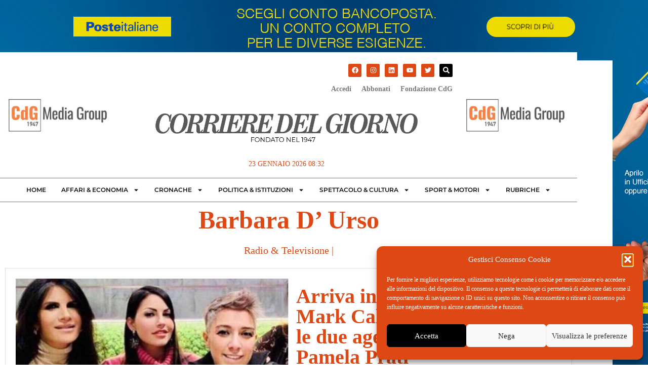

--- FILE ---
content_type: text/css
request_url: https://fastly-cloud.typenetwork.com/projects/6957/fontface.css?63a435e2
body_size: 310
content:
/* This CSS resource incorporates links to font software which is the
   valuable copyrighted property of Type Network, Inc. and/or their
   suppliers. You may not attempt to copy, install, redistribute,
   convert, modify or reverse engineer this font software. Please
   contact Type Network with any questions: www.typenetwork.com */

  
@font-face {
font-family: "Stilson Disp Cond Reg";
font-weight: normal; 
font-style: normal; 
font-display: swap; 


src: url("//fastly-cloud.typenetwork.com/projects/6957/739_vdef_emp_848f.woff2?a1a0672bf115605fe38e8f35c9c1e06150982231") format("woff2"),
     url("//fastly-cloud.typenetwork.com/projects/6957/739_vdef_emp_848f.woff?a1a0672bf115605fe38e8f35c9c1e06150982231") format("woff");

}
		
	 
@font-face {
font-family: "Stilson Disp Cond It";
font-weight: normal; 
font-style: italic; 
font-display: swap; 


src: url("//fastly-cloud.typenetwork.com/projects/6957/73a_vdef_emp_848e.woff2?a1a0672bf115605fe38e8f35c9c1e06150982231") format("woff2"),
     url("//fastly-cloud.typenetwork.com/projects/6957/73a_vdef_emp_848e.woff?a1a0672bf115605fe38e8f35c9c1e06150982231") format("woff");

}
		
	 
@font-face {
font-family: "Stilson Disp Cond Bd";
font-weight: normal; 
font-style: normal; 
font-display: swap; 


src: url("//fastly-cloud.typenetwork.com/projects/6957/73b_vdef_emp_848d.woff2?a1a0672bf115605fe38e8f35c9c1e06150982231") format("woff2"),
     url("//fastly-cloud.typenetwork.com/projects/6957/73b_vdef_emp_848d.woff?a1a0672bf115605fe38e8f35c9c1e06150982231") format("woff");

}
		
	 
@font-face {
font-family: "Stilson Disp Cond Bd It";
font-weight: normal; 
font-style: italic; 
font-display: swap; 


src: url("//fastly-cloud.typenetwork.com/projects/6957/73c_vdef_emp_848c.woff2?a1a0672bf115605fe38e8f35c9c1e06150982231") format("woff2"),
     url("//fastly-cloud.typenetwork.com/projects/6957/73c_vdef_emp_848c.woff?a1a0672bf115605fe38e8f35c9c1e06150982231") format("woff");

}
		
	 
@font-face {
font-family: "Stilson Disp Reg";
font-weight: normal; 
font-style: normal; 
font-display: swap; 


src: url("//fastly-cloud.typenetwork.com/projects/6957/73d_vdef_emp_848b.woff2?a1a0672bf115605fe38e8f35c9c1e06150982231") format("woff2"),
     url("//fastly-cloud.typenetwork.com/projects/6957/73d_vdef_emp_848b.woff?a1a0672bf115605fe38e8f35c9c1e06150982231") format("woff");

}
		
	 
@font-face {
font-family: "Stilson Disp It";
font-weight: normal; 
font-style: italic; 
font-display: swap; 


src: url("//fastly-cloud.typenetwork.com/projects/6957/73e_vdef_emp_848a.woff2?a1a0672bf115605fe38e8f35c9c1e06150982231") format("woff2"),
     url("//fastly-cloud.typenetwork.com/projects/6957/73e_vdef_emp_848a.woff?a1a0672bf115605fe38e8f35c9c1e06150982231") format("woff");

}
		
	 
@font-face {
font-family: "Stilson Disp Bd";
font-weight: normal; 
font-style: normal; 
font-display: swap; 


src: url("//fastly-cloud.typenetwork.com/projects/6957/73f_vdef_emp_8489.woff2?a1a0672bf115605fe38e8f35c9c1e06150982231") format("woff2"),
     url("//fastly-cloud.typenetwork.com/projects/6957/73f_vdef_emp_8489.woff?a1a0672bf115605fe38e8f35c9c1e06150982231") format("woff");

}
		
	 
@font-face {
font-family: "Stilson Disp Bd It";
font-weight: normal; 
font-style: italic; 
font-display: swap; 


src: url("//fastly-cloud.typenetwork.com/projects/6957/740_vdef_emp_8488.woff2?a1a0672bf115605fe38e8f35c9c1e06150982231") format("woff2"),
     url("//fastly-cloud.typenetwork.com/projects/6957/740_vdef_emp_8488.woff?a1a0672bf115605fe38e8f35c9c1e06150982231") format("woff");

}
		
	 
@font-face {
font-family: "Stilson Reg";
font-weight: normal; 
font-style: normal; 
font-display: swap; 


src: url("//fastly-cloud.typenetwork.com/projects/6957/735_vdef_emp_8487.woff2?a1a0672bf115605fe38e8f35c9c1e06150982231") format("woff2"),
     url("//fastly-cloud.typenetwork.com/projects/6957/735_vdef_emp_8487.woff?a1a0672bf115605fe38e8f35c9c1e06150982231") format("woff");

}
		
	 
@font-face {
font-family: "Stilson It";
font-weight: normal; 
font-style: italic; 
font-display: swap; 


src: url("//fastly-cloud.typenetwork.com/projects/6957/736_vdef_emp_8486.woff2?a1a0672bf115605fe38e8f35c9c1e06150982231") format("woff2"),
     url("//fastly-cloud.typenetwork.com/projects/6957/736_vdef_emp_8486.woff?a1a0672bf115605fe38e8f35c9c1e06150982231") format("woff");

}
		
	 
@font-face {
font-family: "Stilson Bd";
font-weight: normal; 
font-style: normal; 
font-display: swap; 


src: url("//fastly-cloud.typenetwork.com/projects/6957/737_vdef_emp_8485.woff2?a1a0672bf115605fe38e8f35c9c1e06150982231") format("woff2"),
     url("//fastly-cloud.typenetwork.com/projects/6957/737_vdef_emp_8485.woff?a1a0672bf115605fe38e8f35c9c1e06150982231") format("woff");

}
		
	 
@font-face {
font-family: "Stilson Bd It";
font-weight: normal; 
font-style: italic; 
font-display: swap; 


src: url("//fastly-cloud.typenetwork.com/projects/6957/738_vdef_emp_8484.woff2?a1a0672bf115605fe38e8f35c9c1e06150982231") format("woff2"),
     url("//fastly-cloud.typenetwork.com/projects/6957/738_vdef_emp_8484.woff?a1a0672bf115605fe38e8f35c9c1e06150982231") format("woff");

}
